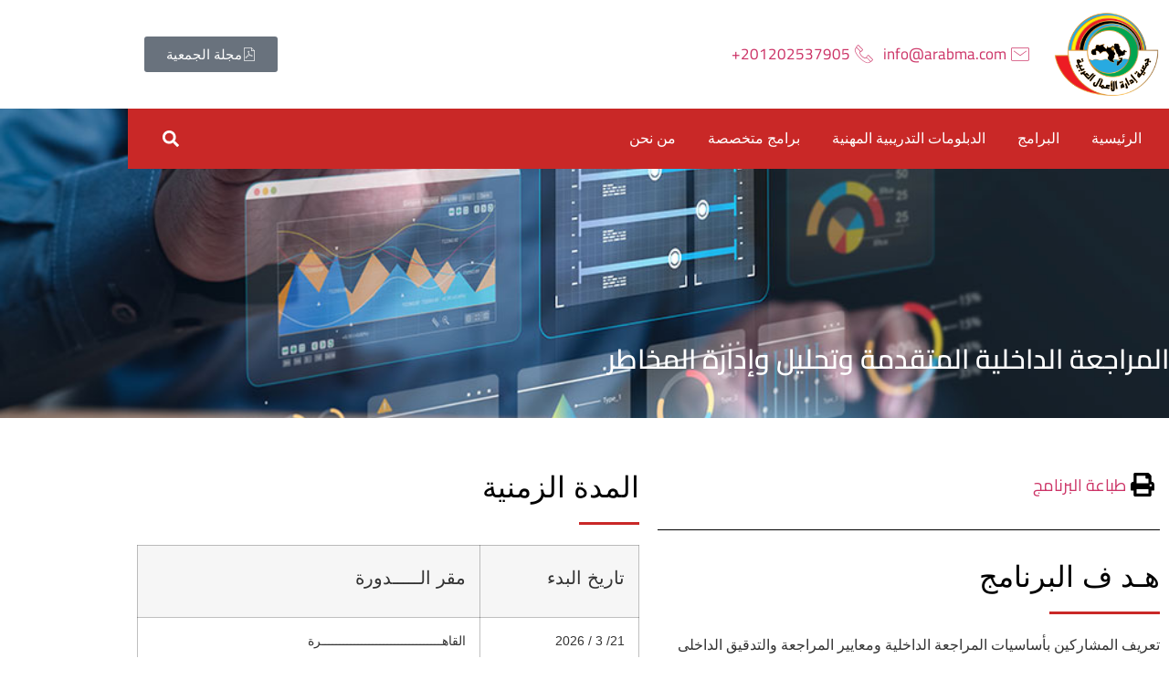

--- FILE ---
content_type: text/css
request_url: https://arabma.com/wp-content/uploads/elementor/css/post-33.css?ver=1769474816
body_size: 1637
content:
.elementor-33 .elementor-element.elementor-element-93089ae:not(.elementor-motion-effects-element-type-background), .elementor-33 .elementor-element.elementor-element-93089ae > .elementor-motion-effects-container > .elementor-motion-effects-layer{background-color:#063E55;}.elementor-33 .elementor-element.elementor-element-93089ae{transition:background 0.3s, border 0.3s, border-radius 0.3s, box-shadow 0.3s;}.elementor-33 .elementor-element.elementor-element-93089ae > .elementor-background-overlay{transition:background 0.3s, border-radius 0.3s, opacity 0.3s;}.elementor-33 .elementor-element.elementor-element-1579735 .ue-marquee{background-color:#68686800;padding:10px 10px 10px 10px;}.elementor-33 .elementor-element.elementor-element-1579735 .ue-marquee-tag{padding:10px 10px 10px 10px;margin:10px 10px 10px 10px;}.elementor-33 .elementor-element.elementor-element-1579735 .ue-marquee-tag,.elementor-33 .elementor-element.elementor-element-1579735 .ue-marquee-tag a{color:#ffffff;}.elementor-33 .elementor-element.elementor-element-1579735 .ue-marquee-tag svg{fill:#ffffff;}.elementor-33 .elementor-element.elementor-element-1579735 .ue-marquee-tag a{font-family:"Cairo", Sans-serif;font-weight:400;}.elementor-33 .elementor-element.elementor-element-1579735 .ue-marquee-tag-icon{font-size:20px;}.elementor-33 .elementor-element.elementor-element-1579735 .ue_icon_spacing{width:10px;}.elementor-33 .elementor-element.elementor-element-6edc731:not(.elementor-motion-effects-element-type-background), .elementor-33 .elementor-element.elementor-element-6edc731 > .elementor-motion-effects-container > .elementor-motion-effects-layer{background-color:var( --e-global-color-text );}.elementor-33 .elementor-element.elementor-element-6edc731{transition:background 0.3s, border 0.3s, border-radius 0.3s, box-shadow 0.3s;padding:40px 0px 20px 0px;}.elementor-33 .elementor-element.elementor-element-6edc731 > .elementor-background-overlay{transition:background 0.3s, border-radius 0.3s, opacity 0.3s;}.elementor-33 .elementor-element.elementor-element-465362d{text-align:start;}.elementor-33 .elementor-element.elementor-element-465362d img{width:31%;}.elementor-33 .elementor-element.elementor-element-d0a41bd{color:var( --e-global-color-ec72b19 );}.elementor-33 .elementor-element.elementor-element-cadf34d{--grid-template-columns:repeat(0, auto);--icon-size:21px;--grid-column-gap:15px;--grid-row-gap:0px;}.elementor-33 .elementor-element.elementor-element-cadf34d .elementor-widget-container{text-align:center;}.elementor-33 .elementor-element.elementor-element-cadf34d .elementor-social-icon{background-color:var( --e-global-color-cefe201 );}.elementor-33 .elementor-element.elementor-element-cadf34d .elementor-social-icon i{color:var( --e-global-color-ec72b19 );}.elementor-33 .elementor-element.elementor-element-cadf34d .elementor-social-icon svg{fill:var( --e-global-color-ec72b19 );}.elementor-33 .elementor-element.elementor-element-da58d91 .elementor-icon-list-items:not(.elementor-inline-items) .elementor-icon-list-item:not(:last-child){padding-block-end:calc(11px/2);}.elementor-33 .elementor-element.elementor-element-da58d91 .elementor-icon-list-items:not(.elementor-inline-items) .elementor-icon-list-item:not(:first-child){margin-block-start:calc(11px/2);}.elementor-33 .elementor-element.elementor-element-da58d91 .elementor-icon-list-items.elementor-inline-items .elementor-icon-list-item{margin-inline:calc(11px/2);}.elementor-33 .elementor-element.elementor-element-da58d91 .elementor-icon-list-items.elementor-inline-items{margin-inline:calc(-11px/2);}.elementor-33 .elementor-element.elementor-element-da58d91 .elementor-icon-list-items.elementor-inline-items .elementor-icon-list-item:after{inset-inline-end:calc(-11px/2);}.elementor-33 .elementor-element.elementor-element-da58d91 .elementor-icon-list-icon i{color:#FFFFFF;transition:color 0.3s;}.elementor-33 .elementor-element.elementor-element-da58d91 .elementor-icon-list-icon svg{fill:#FFFFFF;transition:fill 0.3s;}.elementor-33 .elementor-element.elementor-element-da58d91{--e-icon-list-icon-size:18px;--e-icon-list-icon-align:center;--e-icon-list-icon-margin:0 calc(var(--e-icon-list-icon-size, 1em) * 0.125);--icon-vertical-offset:0px;}.elementor-33 .elementor-element.elementor-element-da58d91 .elementor-icon-list-icon{padding-inline-end:6px;}.elementor-33 .elementor-element.elementor-element-da58d91 .elementor-icon-list-text{transition:color 0.3s;}.elementor-33 .elementor-element.elementor-element-9c8f1d9 .elementor-heading-title{font-family:"Cairo", Sans-serif;font-size:20px;font-weight:600;color:var( --e-global-color-ec72b19 );}.elementor-33 .elementor-element.elementor-element-907228a{--divider-border-style:solid;--divider-color:var( --e-global-color-primary );--divider-border-width:3.5px;}.elementor-33 .elementor-element.elementor-element-907228a .elementor-divider-separator{width:31%;}.elementor-33 .elementor-element.elementor-element-907228a .elementor-divider{padding-block-start:2px;padding-block-end:2px;}.elementor-33 .elementor-element.elementor-element-24a2d2e .elementor-icon-list-items:not(.elementor-inline-items) .elementor-icon-list-item:not(:last-child){padding-block-end:calc(13px/2);}.elementor-33 .elementor-element.elementor-element-24a2d2e .elementor-icon-list-items:not(.elementor-inline-items) .elementor-icon-list-item:not(:first-child){margin-block-start:calc(13px/2);}.elementor-33 .elementor-element.elementor-element-24a2d2e .elementor-icon-list-items.elementor-inline-items .elementor-icon-list-item{margin-inline:calc(13px/2);}.elementor-33 .elementor-element.elementor-element-24a2d2e .elementor-icon-list-items.elementor-inline-items{margin-inline:calc(-13px/2);}.elementor-33 .elementor-element.elementor-element-24a2d2e .elementor-icon-list-items.elementor-inline-items .elementor-icon-list-item:after{inset-inline-end:calc(-13px/2);}.elementor-33 .elementor-element.elementor-element-24a2d2e .elementor-icon-list-icon i{transition:color 0.3s;}.elementor-33 .elementor-element.elementor-element-24a2d2e .elementor-icon-list-icon svg{transition:fill 0.3s;}.elementor-33 .elementor-element.elementor-element-24a2d2e{--e-icon-list-icon-size:17px;--icon-vertical-offset:0px;}.elementor-33 .elementor-element.elementor-element-24a2d2e .elementor-icon-list-text{color:var( --e-global-color-ec72b19 );transition:color 0.3s;}.elementor-33 .elementor-element.elementor-element-8e51b44 .elementor-heading-title{font-family:"Cairo", Sans-serif;font-size:20px;font-weight:600;color:var( --e-global-color-ec72b19 );}.elementor-33 .elementor-element.elementor-element-bbc6d84{--divider-border-style:solid;--divider-color:var( --e-global-color-primary );--divider-border-width:3.5px;}.elementor-33 .elementor-element.elementor-element-bbc6d84 .elementor-divider-separator{width:31%;}.elementor-33 .elementor-element.elementor-element-bbc6d84 .elementor-divider{padding-block-start:2px;padding-block-end:2px;}.elementor-33 .elementor-element.elementor-element-4ccb4b6 .elementor-icon-list-items:not(.elementor-inline-items) .elementor-icon-list-item:not(:last-child){padding-block-end:calc(13px/2);}.elementor-33 .elementor-element.elementor-element-4ccb4b6 .elementor-icon-list-items:not(.elementor-inline-items) .elementor-icon-list-item:not(:first-child){margin-block-start:calc(13px/2);}.elementor-33 .elementor-element.elementor-element-4ccb4b6 .elementor-icon-list-items.elementor-inline-items .elementor-icon-list-item{margin-inline:calc(13px/2);}.elementor-33 .elementor-element.elementor-element-4ccb4b6 .elementor-icon-list-items.elementor-inline-items{margin-inline:calc(-13px/2);}.elementor-33 .elementor-element.elementor-element-4ccb4b6 .elementor-icon-list-items.elementor-inline-items .elementor-icon-list-item:after{inset-inline-end:calc(-13px/2);}.elementor-33 .elementor-element.elementor-element-4ccb4b6 .elementor-icon-list-icon i{transition:color 0.3s;}.elementor-33 .elementor-element.elementor-element-4ccb4b6 .elementor-icon-list-icon svg{transition:fill 0.3s;}.elementor-33 .elementor-element.elementor-element-4ccb4b6{--e-icon-list-icon-size:17px;--icon-vertical-offset:0px;}.elementor-33 .elementor-element.elementor-element-4ccb4b6 .elementor-icon-list-text{color:var( --e-global-color-ec72b19 );transition:color 0.3s;}.elementor-33 .elementor-element.elementor-element-a68e9c5 .elementor-heading-title{font-family:"Cairo", Sans-serif;font-size:20px;font-weight:600;color:var( --e-global-color-ec72b19 );}.elementor-33 .elementor-element.elementor-element-2a8b933{--divider-border-style:solid;--divider-color:var( --e-global-color-primary );--divider-border-width:3.5px;}.elementor-33 .elementor-element.elementor-element-2a8b933 .elementor-divider-separator{width:31%;}.elementor-33 .elementor-element.elementor-element-2a8b933 .elementor-divider{padding-block-start:2px;padding-block-end:2px;}.elementor-33 .elementor-element.elementor-element-08ea24e{color:var( --e-global-color-ec72b19 );}.elementor-33 .elementor-element.elementor-element-5765af4 .elementor-field-group{padding-right:calc( 0px/2 );padding-left:calc( 0px/2 );margin-bottom:0px;}.elementor-33 .elementor-element.elementor-element-5765af4 .elementor-form-fields-wrapper{margin-left:calc( -0px/2 );margin-right:calc( -0px/2 );margin-bottom:-0px;}.elementor-33 .elementor-element.elementor-element-5765af4 .elementor-field-group.recaptcha_v3-bottomleft, .elementor-33 .elementor-element.elementor-element-5765af4 .elementor-field-group.recaptcha_v3-bottomright{margin-bottom:0;}body.rtl .elementor-33 .elementor-element.elementor-element-5765af4 .elementor-labels-inline .elementor-field-group > label{padding-left:0px;}body:not(.rtl) .elementor-33 .elementor-element.elementor-element-5765af4 .elementor-labels-inline .elementor-field-group > label{padding-right:0px;}body .elementor-33 .elementor-element.elementor-element-5765af4 .elementor-labels-above .elementor-field-group > label{padding-bottom:0px;}body.rtl .elementor-33 .elementor-element.elementor-element-5765af4 .elementor-labels-inline .elementor-field-group > abbr{padding-left:0px;}body:not(.rtl) .elementor-33 .elementor-element.elementor-element-5765af4 .elementor-labels-inline .elementor-field-group > abbr{padding-right:0px;}body .elementor-33 .elementor-element.elementor-element-5765af4 .elementor-labels-above .elementor-field-group > abbr{padding-bottom:0px;}.elementor-33 .elementor-element.elementor-element-5765af4 .elementor-field-type-html{padding-bottom:0px;}.elementor-33 .elementor-element.elementor-element-5765af4 .dce-signature-wrapper{--canvas-width:400px;}.elementor-33 .elementor-element.elementor-element-5765af4 .dce-signature-canvas{border-radius:3px 3px 3px 3px;border-width:1px 1px 1px 1px;background-color:#ffffff;}.elementor-33 .elementor-element.elementor-element-5765af4 .elementor-field-group:not(.elementor-field-type-upload) .elementor-field:not(.elementor-select-wrapper){background-color:#ffffff;border-width:0px 0px 0px 0px;border-radius:0px 5px 5px 0px;}.elementor-33 .elementor-element.elementor-element-5765af4 .elementor-field-group .elementor-select-wrapper select{background-color:#ffffff;border-width:0px 0px 0px 0px;border-radius:0px 5px 5px 0px;}.elementor-33 .elementor-element.elementor-element-5765af4 .elementor-field-group .elementor-select-wrapper .select2{background-color:#ffffff;border-width:0px 0px 0px 0px;border-radius:0px 5px 5px 0px;}.elementor-33 .elementor-element.elementor-element-5765af4 .elementor-field-group .elementor-select-wrapper .select2 .elementor-field-textual{background-color:#ffffff;border-width:0px 0px 0px 0px;border-radius:0px 5px 5px 0px;}.elementor-33 .elementor-element.elementor-element-5765af4 .mce-panel{background-color:#ffffff;}.elementor-33 .elementor-element.elementor-element-5765af4 .elementor-field-group .mce-panel{border-width:0px 0px 0px 0px;border-radius:0px 5px 5px 0px;}.elementor-33 .elementor-element.elementor-element-5765af4 .e-form__buttons__wrapper__button-next{color:#ffffff;}.elementor-33 .elementor-element.elementor-element-5765af4 .elementor-button[type="submit"]{color:#ffffff;}.elementor-33 .elementor-element.elementor-element-5765af4 .elementor-button[type="submit"] svg *{fill:#ffffff;}.elementor-33 .elementor-element.elementor-element-5765af4 .e-form__buttons__wrapper__button-previous{color:#ffffff;}.elementor-33 .elementor-element.elementor-element-5765af4 .e-form__buttons__wrapper__button-next:hover{color:#ffffff;}.elementor-33 .elementor-element.elementor-element-5765af4 .elementor-button[type="submit"]:hover{color:#ffffff;}.elementor-33 .elementor-element.elementor-element-5765af4 .elementor-button[type="submit"]:hover svg *{fill:#ffffff;}.elementor-33 .elementor-element.elementor-element-5765af4 .e-form__buttons__wrapper__button-previous:hover{color:#ffffff;}.elementor-33 .elementor-element.elementor-element-5765af4 .elementor-button{border-radius:5px 0px 0px 5px;}.elementor-33 .elementor-element.elementor-element-5765af4 .elementor-field-label-description .elementor-field-label{display:inline-block;}.elementor-33 .elementor-element.elementor-element-5765af4 .elementor-field-label-description:after{content:'?';display:inline-block;border-radius:50%;padding:2px 0;height:1.2em;line-height:1;font-size:80%;width:1.2em;text-align:center;margin-left:0.2em;color:#ffffff;background-color:#777777;}.elementor-33 .elementor-element.elementor-element-5765af4{--e-form-steps-indicators-spacing:20px;--e-form-steps-indicator-padding:30px;--e-form-steps-indicator-inactive-secondary-color:#ffffff;--e-form-steps-indicator-active-secondary-color:#ffffff;--e-form-steps-indicator-completed-secondary-color:#ffffff;--e-form-steps-divider-width:1px;--e-form-steps-divider-gap:10px;}.elementor-33 .elementor-element.elementor-element-5765af4 .elementor-field-type-amount.elementor-field-group .dce-amount-visible{opacity:1;}.elementor-33 .elementor-element.elementor-element-5765af4 .elementor-field-type-dce_range input{opacity:1;}.elementor-33 .elementor-element.elementor-element-0b6b2f1{--divider-border-style:solid;--divider-color:var( --e-global-color-ec72b19 );--divider-border-width:1px;}.elementor-33 .elementor-element.elementor-element-0b6b2f1 .elementor-divider-separator{width:100%;}.elementor-33 .elementor-element.elementor-element-0b6b2f1 .elementor-divider{padding-block-start:2px;padding-block-end:2px;}.elementor-33 .elementor-element.elementor-element-6e10ad4{width:var( --container-widget-width, 100.926% );max-width:100.926%;--container-widget-width:100.926%;--container-widget-flex-grow:0;text-align:start;color:var( --e-global-color-ec72b19 );}@media(min-width:768px){.elementor-33 .elementor-element.elementor-element-0ed9b21{width:36.963%;}.elementor-33 .elementor-element.elementor-element-84f8556{width:19.912%;}.elementor-33 .elementor-element.elementor-element-1484254{width:19.554%;}.elementor-33 .elementor-element.elementor-element-5b86506{width:23.55%;}.elementor-33 .elementor-element.elementor-element-5c5170b{width:71.429%;}.elementor-33 .elementor-element.elementor-element-e864d68{width:28.528%;}}/* Start custom CSS for icon-list, class: .elementor-element-da58d91 */.elementor-33 .elementor-element.elementor-element-da58d91 li a{
    background: #004D2B;
    padding: 10px 5px;
    border-radius: 100%;
}/* End custom CSS */
/* Start custom CSS for shortcode, class: .elementor-element-8b99ff0 */.visitor-counter-content p {
    display: none;
}
.visitor-counter-content {
    color: #fff;
    text-align: left;
    direction: ltr;
    float: left;
}/* End custom CSS */

--- FILE ---
content_type: text/css
request_url: https://arabma.com/wp-content/uploads/elementor/css/post-229.css?ver=1706013143
body_size: 190
content:
.elementor-229 .elementor-element.elementor-element-688c54e > .elementor-background-overlay{background-color:var( --e-global-color-text );opacity:0.73;transition:background 0.3s, border-radius 0.3s, opacity 0.3s;}.elementor-229 .elementor-element.elementor-element-688c54e > .elementor-container{min-height:296px;}.elementor-229 .elementor-element.elementor-element-688c54e:not(.elementor-motion-effects-element-type-background), .elementor-229 .elementor-element.elementor-element-688c54e > .elementor-motion-effects-container > .elementor-motion-effects-layer{background-position:center center;background-repeat:no-repeat;background-size:cover;}.elementor-229 .elementor-element.elementor-element-688c54e{transition:background 0.3s, border 0.3s, border-radius 0.3s, box-shadow 0.3s;margin-top:0px;margin-bottom:0px;}.elementor-229 .elementor-element.elementor-element-d0e9935{width:auto;max-width:auto;text-align:end;font-family:"Cairo", Sans-serif;font-size:32px;font-weight:400;color:var( --e-global-color-ec72b19 );}.elementor-229 .elementor-element.elementor-element-28080ad .elementor-heading-title{font-family:"Cairo", Sans-serif;font-size:26px;font-weight:600;color:var( --e-global-color-ec72b19 );}.elementor-229 .elementor-element.elementor-element-1ee724a .elementor-icon-list-icon{width:14px;}.elementor-229 .elementor-element.elementor-element-1ee724a .elementor-icon-list-icon i{font-size:14px;}.elementor-229 .elementor-element.elementor-element-1ee724a .elementor-icon-list-icon svg{--e-icon-list-icon-size:14px;}.elementor-229 .elementor-element.elementor-element-1ee724a .elementor-icon-list-text, .elementor-229 .elementor-element.elementor-element-1ee724a .elementor-icon-list-text a{color:var( --e-global-color-ec72b19 );}